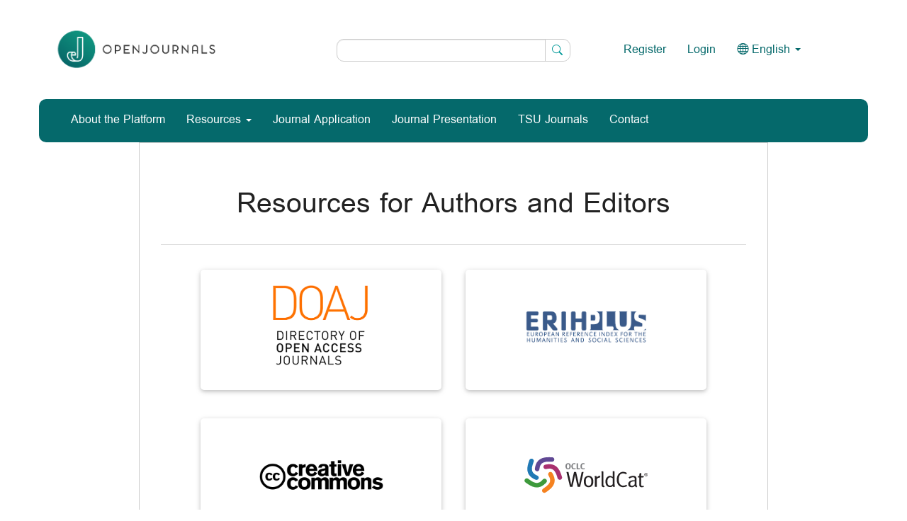

--- FILE ---
content_type: text/html; charset=utf-8
request_url: https://openjournals.ge/index.php/index/for-authors-and-editors
body_size: 5351
content:


<!DOCTYPE html>
<html lang="en-US" xml:lang="en-US">
<head>
	<meta charset="utf-8">
	<meta name="viewport" content="width=device-width, initial-scale=1.0">
	<title>
		Resources for Authors and Editors
					</title>

	
<meta name="generator" content="Open Journal Systems 3.3.0.20">
<style>test</style>
	<link rel="stylesheet" href="https://openjournals.ge/index.php/index/$$$call$$$/page/page/css?name=bootstrapTheme-NSL" type="text/css" /><link rel="stylesheet" href="https://openjournals.ge/plugins/generic/orcidProfile/css/orcidProfile.css?v=3.3.0.20" type="text/css" />
</head>
<body class="pkp_page_for-authors-and-editors pkp_op_index has_site_logo">
	<link rel="stylesheet" href="https://cdn.jsdelivr.net/npm/bootstrap-icons@1.9.1/font/bootstrap-icons.css">
	<div id="fb-root"></div>
<script async defer crossorigin="anonymous" src="https://connect.facebook.net/en_US/sdk.js#xfbml=1&version=v14.0" nonce="lSTtyGBD"></script>
	<style>
	@import url("https://cdn.web-fonts.ge/fonts/bpg-glaho-web-caps/css/bpg-glaho-web-caps.min.css");	

	@media (min-width: 1500px){
		.container, .container-lg, .container-md, .container-sm, .container-xl, .container-xxl {
			max-width: 1455px;
			width: 1455px;
		}
	}
	
	.site-name a {
		line-height: 2.4rem;
	}
	
	.cmp_breadcrumbs {
		margin: 15px 0;
	}
	
	.pkp_op_index .media-list .media-heading {
		min-height: 65px;
	}
	
	.issn-container {
		padding-top: 10px;
	}
	
	.navbar-header .site-name a {
		display: inline-table;
	}
	
	.page-header {
		margin: 0;
		margin-bottom: 15px;
	}
	
	.navbar-brand {
		color: #05696b !important;
		font-size: 22px !important;
		overflow: hidden;
	}
	
	#main-navigation-footer a, footer * {
		font-size: 14px;
		font-weight: normal;
	}
	
	
	#main-navigation-footer > li:last-child {
		display: none;
	}
	
	footer a, footer a:hover, footer a:focus  {
		color: #fff;
	}	
	
	
	@media (min-width: 768px){
		.carousel-control .glyphicon-chevron-left, .carousel-control .icon-prev {
			margin-left: -90px !important;
		}
		
		.carousel-control .glyphicon-chevron-right, .carousel-control .icon-next {
			margin-right: -50px !important;
		}
	
	
		.page_about {
		    width: 80%;
			margin: 0 auto;
			border: 1px solid #ccc;
			padding: 30px;
		}
		
		#main-content .page-header {
			margin-bottom: 15px;
		}
	
		ul#main-navigation li {
			padding: 13px 0;
		}
		
		ul#main-navigation .dropdown-menu li {
			padding: 5px 10px;
		}
		
		#navigationUser .navbar-default .nav>li>a:hover, #navigationUser .navbar-default .nav>li>a:focus {
			color: #05696b !important;
		}
		
		#main-navigation a {
			border-bottom: 2px solid #05696b;
		}
	}
	
	.navbar, .header_view {
		margin-bottom: 0;
	}
	
	
	#main-navigation a:hover,  #main-navigation a:focus {
		border-bottom: 2px solid #fff;
	}
	
	.navbar-default .dropdown-menu>li>a:hover, .navbar-default .dropdown-menu>.active>a, .navbar-default .dropdown-menu>.active>a:hover,
	.navbar-default .navbar-nav>.open>a, .navbar-default .navbar-nav>.open>a:hover, .navbar-default .navbar-nav>.open>a:focus, .header_view .navbar-nav>.open>a, .header_view .navbar-nav>.open>a:hover, .header_view .navbar-nav>.open>a:focus,
	.navbar-default .nav>li>a:hover, .navbar-default .nav>li>a:focus, .navbar-default .nav>li>a:active, .header_view .nav>li>a:hover, .header_view .nav>li>a:focus, .header_view .nav>li>a:active {
		background: none;
	}
	
	@media (max-width: 768px){
		#nav-menu-2 a {
			color: #fff !important;
			
		}
		
		#second-row {
			border-radius: initial !important;
		}
		
		#nav-menu-2 {
			background-color: #05696b;
		}
		
		.carousel-control {
			display: none;
		}
		
	}
	
	
	.navbar-default .navbar-toggle .icon-bar, .header_view .navbar-toggle .icon-bar {
		color:	#05696b;
		background-color:	#05696b;
	}
	
	#second-row {
		background: #05696b;
	}

	header a, header input {
		font-size: 16px !important; 
	}
	
	header input {
		border-radius: 10px !important;
	}
	.logo-container {
		display: inline-flex;
	}
	.logo-container a {
		display: inline-flex;
		height: 150px;
		padding-bottom: 10px;
		align-items: center;
	}
	.flexy {
		    padding: 20px;
	}

		.meta .authors {
 			padding: 10px 0;
		}

		aside {
			/* display: none; */
		}

		.table-striped {
			font-size: initial;
		}

		.badge {
			border: 1px solid #fff;
		}
		#nav-menu {
			font-size: 16px;
		}
		.media-list .media, .shadowed-box {
			box-shadow: 0 2px 5px 0 rgba(0,0,0,0.16),0 2px 10px 0 rgba(0,0,0,0.12);
			padding: 10px 15px;
			border-radius:  5px;
		}
		.font-weight-bold {
			font-weight: bold;
		}
		b.bi {
			font-size: 100px;
		}
		.media:first-child {
		margin-top: 2em;
	}
	.media-left img {
		width: 128px;
		height: 170px;
	}
	@media (min-width: 992px) {
		#journal-carousel .row, .flexy {
			display: flex;
			justify-content: space-around;
		}
	}
	main h2, main h1 {
		text-align: center;
		padding: 15px 0;
		/* text-shadow: 2px 2px 10px #05696b; */
	}
	footer[role="contentinfo"] {
		background: #05696b;
		color: #fff;
		font-weight: bolder;
		font-size: larger;
	}
		
	</style>
	<div class="pkp_structure_page">

		<nav id="accessibility-nav" class="sr-only" role="navigation" aria-label="Quick jump to page content">
			<ul>
			  <li><a href="#main-navigation">Main Navigation</a></li>
			  <li><a href="#main-content">Main Content</a></li>
			  <li><a href="#sidebar">Sidebar</a></li>
			</ul>
		</nav>

				<style>
		
		/*
		.media-body .btn-group {
			position: absolute !important;
			bottom: 10px !important;
		}
		*/
		
		
		.navbar-default, .header_view {
			background: none;
		}
		
		.btn-group .dropdown-menu a {
			color: #000 !important;
		}
		
		@media only screen and (min-width: 768px) {
			#first-row {
				display:flex;
				padding: 20px 0;
			}
			
			#first-row > div {
				display: flex !important;
				justify-content: center;
				flex-flow: column;
			}
			
			.navbar-nav>li>a, .navbar-nav>li a  {
				padding-bottom: 6px;
				padding-top: 6px;
			}
			
			ul#main-navigation .dropdown-menu li {
				/* padding-bottom: 13px;
				padding-top: 13px; */
			}
			
			
			.carousel .glyphicon::before {
			    font-size: 20px;
				padding: 20px;
				background: #05696b;
				border-radius: 30px;			
			}
			
			.carousel-control {
				background-image: none !important;
			}
			
		}
		
		#second-row {
			border-radius: 10px;
		}
		
		#navigationUser .nav>li>a:focus, #navigationUser .nav>li>a:active, #navigationUser .nav>li>a:hover {
			color: #fff !important;
		}
		
		#nav-menu-2 a {
			color: #05696b;
		}
		
		.dropdown-menu a {
			color: #fff !important;
		}
		
		#search-form-col > *  {
			width: 100%;
		}
		
		#search-form-col button {
			    position: absolute;
				right: 1px;
				top: 1px;
				border: none;
				background: #fff;
				padding: 4.7px !important;
				border-top-right-radius: 10px;
				border-bottom-right-radius: 10px;
				border-left: 1px solid #ccc;
		}
		
		
		
		
		
		
		
		
		</style>
		
		
		
		<header class="navbar navbar-default" id="headerNavigationContainer" role="banner">
			<div class="container">
				<div id="first-row" class="row">
					<div class="col-md-4">
										<div class="navbar-header">

																				<button type="button" class="navbar-toggle collapsed" data-toggle="collapse" data-target="#nav-menu, #nav-menu-2" aria-expanded="false" aria-controls="nav-menu">
											<span class="sr-only">Toggle navigation</span>
											<span class="icon-bar"></span>
											<span class="icon-bar"></span>
											<span class="icon-bar"></span>
										</button>

																															<h1 class="site-name">
																																												<a style="height: 100px;" href="												https://openjournals.ge/index.php/index/index
											" class="navbar-brand navbar-brand-logo">
													<img style="width: 250px; height: 75px; max-height: 75px;" src="https://openjournals.ge/public/site/pageHeaderTitleImage_en_US.png" >
												</a>
																																</h1>
										
									</div>
					
					</div>
					
					
					<div class="col-md-4" id="search-form-col">

										<form style="margin-left: 0px; margin-right: 0px;" class="navbar-form navbar-left" role="search" method="post" action="https://openjournals.ge/index.php/index/search/search">
  <div class="form-group" style="width: 100%; position: relative;">
    <input style="width: 100%;" class="form-control" name="query" value="" type="search" aria-label="Search Query" placeholder="">
	<button type="submit" class="btn btn-primary"><i class="bi bi-search" style="color: #009999;padding: 5px;"></i>    <!-- Search --></button>
  </div>
  
</form>

					
					
					</div>
					
					
					
					<div class="col-md-4 navbar-collapse collapse"  id="nav-menu-2">
					
					
					<nav class="navbar-collapse pull-left collapse in">
					
					<ul class="nav navbar-nav">

	<ul id="navigationUser" class="nav navbar-nav">
														<li class="">
				<a href="https://openjournals.ge/index.php/index/user/register">
					Register
									</a>
							</li>
														<li class="">
				<a href="https://openjournals.ge/index.php/index/login">
					Login
									</a>
							</li>
										</ul>


					
																																					<li class="locale_en_US current dropdown" lang="en-US">
										<a class="dropdown-toggle" data-toggle="dropdown" role="button" aria-haspopup="true" aria-expanded="false" href="https://openjournals.ge/index.php/index/user/setLocale?path=&amp;source=%2Findex.php%2Findex%2Ffor-authors-and-editors">
											<i class="bi bi-globe"></i>
											English
											<span class="caret"></span>
										</a>

										<ul class="dropdown-menu"> 
																																																											<li class="locale_ka_GE" lang="ka-GE">
														<a  href="https://openjournals.ge/index.php/index/user/setLocale/ka_GE?source=%2Findex.php%2Findex%2Ffor-authors-and-editors">
															ქართული
																													</a>
													</li>
																									
										</ul>
									</li>
								</ul>
								
					</nav>
					
					</div>
				
				</div>
				
			
			
			
			
			
			
			
			
			
			
			
			
			
			
			
			
			
			
			
			
			
			
			
			
			
			
			
			
			
			
			
			
			
			
			
			
			
			
			
			
			
			
			
			
			
			
			
			
			
			
			
			
			
			
			
				
<div id="second-row" class="row">
								
									<nav id="nav-menu" class="navbar-collapse collapse pull-left" aria-label="Site Navigation">
												<div class="row" style="display: flex; margin-left: 15px;">
													<ul id="main-navigation" class="nav navbar-nav">
														<li class="">
				<a href="https://openjournals.ge/index.php/index/platform">
					About the Platform
									</a>
							</li>
																					<li class=" dropdown">
				<a href="https://openjournals.ge/index.php/index/resources" class="dropdown-toggle" data-toggle="dropdown" role="button" aria-haspopup="true" aria-expanded="false">
					Resources
											<span class="caret"></span>
									</a>
									<ul class="dropdown-menu ">
																					<li class="">
									<a href="https://openjournals.ge/index.php/index/issusending">
										Journal Requirements
									</a>
								</li>
																												<li class="">
									<a href="https://openjournals.ge/index.php/index/recommendations">
										Recommendations for Journals
									</a>
								</li>
																												<li class="">
									<a href="https://openjournals.ge/index.php/index/for-authors-and-editors">
										Resources for Authors and Editors
									</a>
								</li>
																		</ul>
							</li>
														<li class="">
				<a href="https://openjournals.ge/index.php/index/application">
					Journal Application
									</a>
							</li>
														<li class="">
				<a href="https://openjournals.ge/index.php/index/book">
					Journal Presentation 
									</a>
							</li>
														<li class="">
				<a href="https://openjournals.ge/index.php/index/tsu-journals">
					TSU Journals
									</a>
							</li>
														<li class="">
				<a href="https://openjournals.ge/index.php/index/contact">
					Contact
									</a>
							</li>
			</ul>

				
						</div>
						
					</nav>
				</div>

			</div><!-- .pkp_head_wrapper -->
		</header><!-- .pkp_structure_head -->

				<div class="pkp_structure_content container">
			<main class="pkp_structure_main col-xs-12 col-sm-12 col-md-12" role="main">

<div id="main-content" class="page page_about">

		<div class="page-header">
		<h1>Resources for Authors and Editors</h1>
	</div>
	
	<div class="row flexy text-center">
<div class="col-md-5 shadowed-box">
<div class="logo-container"><a href="/index.php/index/resources/doaj"> <img src="/public/DOAJ.png" width="150"> </a></div>
</div>
<div class="col-md-5 shadowed-box">
<div class="logo-container"><a href="/index.php/index/resources/erih-plus"> <img src="/public/Erih_Plus.png" width="175"> </a></div>
</div>
</div>
<div class="row flexy text-center">
<div class="col-md-5 shadowed-box">
<div class="logo-container"><a href="/index.php/index/resources/creative-commons"> <img src="/public/Creative_Commons.png" width="175"> </a></div>
</div>
<!--
<div class="col-md-5 shadowed-box">
<div class="logo-container"><a href="/index.php/index/resources/elsevier"> <img src="/public/Elsevier.png" width="150" /> </a></div>
</div>
-->
<div class="col-md-5 shadowed-box">
<div class="logo-container"><a href="/index.php/index/resources/worldcat"> <img src="/public/WorldCat.svg" width="175"> </a></div>
</div>
</div>
<div class="row flexy text-center">
<div class="col-md-5 shadowed-box">
<div class="logo-container"><a href="/index.php/index/resources/sherpa-romeo"> <img src="/public/Sherpa_Romeo.png" width="175"> </a></div>
</div>
<div class="col-md-5 shadowed-box">
<div class="logo-container"><a href="/index.php/index/resources/web-of-science"> <img src="/public/Web_of_Science.png" width="175"> </a></div>
</div>
</div>
<div class="row flexy text-center">
<div class="col-md-5 shadowed-box">
<div class="logo-container"><a href="/index.php/index/resources/academia"> <img src="/public/Academia.svg" width="150"> </a></div>
</div>
<div class="col-md-5 shadowed-box">
<div class="logo-container"><a href="/index.php/index/resources/issn"> <img src="/public/ISSN.png" width="175"> </a></div>
</div>
</div>
<div class="row flexy text-center">
<div class="col-md-5 shadowed-box">
<div class="logo-container"><a href="/index.php/index/resources/ojs"> <img src="/public/OJS.svg" width="100"> </a></div>
</div>
<div class="col-md-5 shadowed-box">
<div class="logo-container"><a href="/index.php/index/resources/orcid"> <img src="/public/ORCID.svg" width="150"> </a></div>
</div>
</div>
<div class="row flexy text-center">
<div class="col-md-5 shadowed-box">
<div class="logo-container"><a href="/index.php/index/resources/researchgate"> <img src="/public/ResearchGate.svg" width="175"> </a></div>
</div>
</div>
</div><!-- .page -->

	</main>

								</div><!-- pkp_structure_content -->
	
	
	<style>#main-navigation-footer a { color: #fff; }</style>

	<footer class="footer" role="contentinfo">

		<div class="container">
		

			<div class="row">
								<div class="col-md-6" style="padding-bottom: 15px;">
										
					
					
															
									<ul id="main-navigation-footer" class="">
														<li class="">
				<a href="https://openjournals.ge/index.php/index/platform">
					About the Platform
									</a>
							</li>
																					<li class=" dropdown">
				<a href="https://openjournals.ge/index.php/index/resources" class="dropdown-toggle" data-toggle="dropdown" role="button" aria-haspopup="true" aria-expanded="false">
					Resources
											<span class="caret"></span>
									</a>
									<ul class="dropdown-menu ">
																					<li class="">
									<a href="https://openjournals.ge/index.php/index/issusending">
										Journal Requirements
									</a>
								</li>
																												<li class="">
									<a href="https://openjournals.ge/index.php/index/recommendations">
										Recommendations for Journals
									</a>
								</li>
																												<li class="">
									<a href="https://openjournals.ge/index.php/index/for-authors-and-editors">
										Resources for Authors and Editors
									</a>
								</li>
																		</ul>
							</li>
														<li class="">
				<a href="https://openjournals.ge/index.php/index/application">
					Journal Application
									</a>
							</li>
														<li class="">
				<a href="https://openjournals.ge/index.php/index/book">
					Journal Presentation 
									</a>
							</li>
														<li class="">
				<a href="https://openjournals.ge/index.php/index/tsu-journals">
					TSU Journals
									</a>
							</li>
														<li class="">
				<a href="https://openjournals.ge/index.php/index/contact">
					Contact
									</a>
							</li>
			</ul>

				
			
			
			
			
				</div>
				
				<div class="col-md-6" role="complementary">
				<!--
					<a href="https://openjournals.ge/index.php/index/about/aboutThisPublishingSystem">
                                                <img class="img-responsive" alt="More information about the publishing system, Platform and Workflow by OJS/PKP." src="https://openjournals.ge/templates/images/ojs_brand.png">
                                        </a>
				-->
				<!-- <div class="fb-page" data-href="https://www.facebook.com/GILISC" data-tabs="" data-width="" data-height="" data-small-header="false" data-adapt-container-width="true" data-hide-cover="false" data-show-facepile="true"><blockquote cite="https://www.facebook.com/GILISC" class="fb-xfbml-parse-ignore"><a href="https://www.facebook.com/GILISC">საქართველოს ბიბლიოთეკების ინტეგრირებული ქსელის კონსორციუმი (GILISC)</a></blockquote></div> -->
				
				
				
								
				<p>National Science Library of Georgia/ Georgian Integrated Library Information System Consortium</p>
<p>Tbilisi, N3 Merab Aleksidze St, II Lane</p>
<p>E-mail : openjournals@sciencelib.ge</p>
				
				
				</div>

			</div> <!-- .row -->
		</div><!-- .container -->
	</footer>
</div><!-- pkp_structure_page -->

<script src="https://openjournals.ge/lib/pkp/lib/vendor/components/jquery/jquery.min.js?v=3.3.0.20" type="text/javascript"></script><script src="https://openjournals.ge/lib/pkp/lib/vendor/components/jqueryui/jquery-ui.min.js?v=3.3.0.20" type="text/javascript"></script><script src="https://openjournals.ge/lib/pkp/js/lib/jquery/plugins/jquery.tag-it.js?v=3.3.0.20" type="text/javascript"></script><script src="https://openjournals.ge/plugins/themes/bootstrap3/bootstrap/js/bootstrap.min.js?v=3.3.0.20" type="text/javascript"></script>




	<script>
	/*
	$(document).ready(function () {
		console.log("entered")
		$(".media-list .row").hide();
		$(".media-list .row").slice(0, 2).show();
		$("#loadMore").on("click", function(e){
			e.preventDefault();
			$(".media-list .row:hidden").slice(0, 100).slideDown();
			if ($(".media-list .row:hidden").length == 0) {
				//$("#loadMore").text("No Content").addClass("noContent");
				$("#loadMore").hide();
			}
		});
	});
	*/
	$(document).ready(function () {
		console.log("entered");

		$("#loadMore").on("click", function(e){
			e.preventDefault();
			$(".carousel-inner").removeClass("carousel-inner");
			$(".carousel-control").hide();
			$("#loadMore").hide();
		});
		
		$("#main-navigation-footer *").removeClass("dropdown");
		$("#main-navigation-footer *").removeClass("caret");
		$("#main-navigation-footer *").removeClass("dropdown-menu");
		
		
		
		if( $("#partner-container").length > 0 ) {
			var block_count = $("#partner-container .active .pkp_block").length;
			$("#partner-container .pkp_block").addClass("col-md-3");
			
			if( block_count > 2) {
				for( i=2; i<block_count; i++) {
					if(i%2 == 0) {
						$("#partner-container").append('<div class="item added-item"></div>');
						console.log("Ok");
						//console.log($("#partner-container .item:last-child")[0]);
						
						$("#partner-container .added-item:last-child").append('<div class="row flexy"></div>');
						
					} 
					
					//$("#partner-container .added-item:last-child .row").append($("#partner-container .active .pkp_block")[i]);
					//$("#partner-container .active .pkp_block")[i].remove();
					
				}
			}
			
		
		}
		
		


/*
				var sideChildren = $("#sidebar").get(0).children;
				var replacerNode = document.createElement("div");
				replacerNode.classList.add("row");

				

				

				var divNode;

				for(i=0; i<sideChildren.length; i++) {

					sideChildren[i].classList.add("col-md-4");

					
					if(i % 3 == 0) {
						if(i>0) {
							replacerNode.appendChild(divNode);
						}
						divNode = document.createElement("div");
				        divNode.classList.add("row");						
					}



					divNode.appendChild(sideChildren[i]);

				}

				console.log(replacerNode);


*/

	});
	</script>

<!--
<link href="https://cdn.jsdelivr.net/npm/bootstrap@5.2.0/dist/css/bootstrap.min.css" rel="stylesheet" integrity="sha384-gH2yIJqKdNHPEq0n4Mqa/HGKIhSkIHeL5AyhkYV8i59U5AR6csBvApHHNl/vI1Bx" crossorigin="anonymous">
<script src="https://cdn.jsdelivr.net/npm/bootstrap@5.2.0/dist/js/bootstrap.bundle.min.js" integrity="sha384-A3rJD856KowSb7dwlZdYEkO39Gagi7vIsF0jrRAoQmDKKtQBHUuLZ9AsSv4jD4Xa" crossorigin="anonymous"></script>
-->


</body>
</html>


--- FILE ---
content_type: image/svg+xml
request_url: https://openjournals.ge/public/ResearchGate.svg
body_size: 3902
content:
<svg data-name="Ebene 1" xmlns="http://www.w3.org/2000/svg" viewBox="0 0 150 19.23"><path d="M10.25 17.49a39.65 39.65 0 01-4-6.1H4.19v4.45c0 1.65.38 2 1.1 2.1l1.38.19v.77c-.66 0-2.21-.08-3.41-.08s-2.5.05-3.22.08v-.77l1-.19c.69-.13 1.09-.45 1.09-2.1V5.3C2.1 3.61 1.7 3.32 1 3.19l-1-.18v-.78h2.8c1.07 0 2.42-.08 4-.08 3 0 5.35 1.38 5.35 4.37a4.89 4.89 0 01-3.75 4.55 32 32 0 004 5.65 3.91 3.91 0 002.61 1.41v.69a3.35 3.35 0 01-1.23.21 4.52 4.52 0 01-3.53-1.54zM9.88 6.68c0-2.13-1.33-3.3-3.57-3.3H4.15v6.69c.62.05 1 .08 1.92.08 2.37.05 3.81-1.37 3.81-3.47zm5.57 5.93c0-4.05 2.42-7 5.88-7a4.73 4.73 0 014.9 5 6.05 6.05 0 01-.05.95h-8.6a7 7 0 000 .78C17.55 15.2 19 17.61 22 17.61a7.71 7.71 0 003.52-.75l.08.67c-.51.83-2.19 1.65-4.1 1.65-3.95-.01-6.05-2.57-6.05-6.57zm8-2.08c.45 0 .61-.21.61-.59a2.92 2.92 0 00-2.83-3.23c-2.24 0-3.36 2-3.57 3.78zm4.91 8.08a31.27 31.27 0 00-.07-3.49h1c.24 1.89.8 2.93 3.06 2.93 1.68 0 2.85-.93 2.85-2.42 0-3.33-6.68-1.71-6.68-6.53 0-2.13 1.92-3.51 4.5-3.51a10.27 10.27 0 013.54.69 22.8 22.8 0 00.05 3h-1a2.42 2.42 0 00-2.72-2.67c-1.6 0-2.63.69-2.63 2.05 0 3.09 6.71 1.81 6.71 6.58 0 2.13-1.95 3.91-4.61 3.91a12.84 12.84 0 01-4-.54zm10.98-6c0-4.05 2.42-7 5.88-7a4.73 4.73 0 014.9 5 6.05 6.05 0 010 .95h-8.6a7 7 0 000 .78c0 2.87 1.44 5.27 4.42 5.27a7.71 7.71 0 003.52-.75l.08.67c-.51.83-2.19 1.65-4.1 1.65-4-.01-6.1-2.57-6.1-6.57zm8-2.08c.45 0 .61-.21.61-.59a2.92 2.92 0 00-2.83-3.23c-2.24 0-3.36 2-3.57 3.78zm4.25 5.34c0-2.5 2.21-4.1 5.62-4.1h1.44v-1.52c0-2.05-.91-3.14-3-3.14a6.06 6.06 0 00-3 .72l-.14-.78a5.36 5.36 0 013.65-1.51c3 0 4.5 1.65 4.5 4.23 0 2.08-.1 4.1-.1 6.5 0 1.3.48 1.68 2.1 1.68v.74a4.07 4.07 0 01-2 .48 1.75 1.75 0 01-1.95-1.81h-.05a4.45 4.45 0 01-3.54 1.81 3.26 3.26 0 01-3.53-3.3zm6.95.58c0-.95.05-2.95.08-3.51h-1c-2.74 0-4 1-4 2.61a2 2 0 002.18 2.06 3.65 3.65 0 002.74-1.16zm6.1 1.66l.88-.14c.61-.1.88-.26.88-2.13v-6.5c0-1.35 0-1.67-1.73-2v-.66a26.12 26.12 0 003.7-1.28v2a5 5 0 013.35-1.86 4.46 4.46 0 011.15.15l-.21 1.84a4 4 0 00-1.47-.24 4.66 4.66 0 00-2.82 1v7.54c0 1.87.29 2.05.88 2.13l1.22.14v.74c-.66 0-2.1-.1-3.11-.1s-2 .07-2.72.1zm9.27-5.5c0-4 2.9-7 6.39-7a10.54 10.54 0 013.54.63c-.08.88-.1 2.16-.1 3h-1c-.08-1.52-.69-2.53-2.58-2.53C77.88 6.68 76 8.76 76 12.3s1.93 5.31 4.7 5.31a5.56 5.56 0 003.09-.83l.13.7A4.74 4.74 0 0180 19.17c-3.83 0-6.09-2.56-6.09-6.56zM86 18.11l.88-.14c.61-.1.88-.26.88-2.13V4.1c0-1.36 0-1.68-1.73-2v-.67A20.18 20.18 0 0089.73 0v7.27a6.17 6.17 0 013.81-1.73c3.14 0 4 1.86 4 4.55v5.75c0 1.87.29 2 .87 2.13l.88.14v.74c-.66 0-1.75-.08-2.77-.08s-2 .05-2.71.08v-.74l.88-.14c.61-.1.87-.26.87-2.13v-5.46c0-2-.53-3.27-2.79-3.27a6 6 0 00-3.09 1v7.69c0 1.87.29 2 .88 2.13l.88.14v.74c-.67 0-1.76-.08-2.77-.08s-2 .05-2.72.08zm15.15-7.35c0-5 3.39-8.85 8.26-8.85a13.67 13.67 0 014.71.8c0 1.23.06 2.4.16 3.81h-1a3.53 3.53 0 00-3.89-3.46c-3.6 0-5.89 3.09-5.89 7.51s2.27 7.51 5.86 7.51a6.74 6.74 0 003.17-.61v-3c0-1.65-.4-2-1.09-2.11l-1-.18v-.78c.66 0 1.73.08 3.22.08 1.2 0 2.08 0 2.74-.08v.78l-.82.16c-.75.16-1 .58-1 2.1v3.89a17.11 17.11 0 01-5.51.9c-4.93-.01-7.92-3.41-7.92-8.47zM118 15.87c0-2.5 2.21-4.1 5.62-4.1h1.43v-1.52c0-2.05-.9-3.14-3-3.14a6.06 6.06 0 00-3 .72l-.14-.78a5.36 5.36 0 013.65-1.51c3 0 4.5 1.65 4.5 4.23 0 2.08-.1 4.1-.1 6.5 0 1.3.48 1.68 2.1 1.68v.74a4.07 4.07 0 01-2 .48 1.75 1.75 0 01-2-1.81 4.45 4.45 0 01-3.54 1.81 3.26 3.26 0 01-3.52-3.3zm7 .58c0-.95 0-2.95.08-3.51h-1c-2.74 0-4 1-4 2.61a2 2 0 002.11 2.06 3.66 3.66 0 002.75-1.16zm7.08-.42V7.11h-1.63v-.86a4.94 4.94 0 002.74-3.51h.86v3.11h3.86v1.26h-3.86v8.5c0 1.59.48 2.26 1.78 2.26a6.83 6.83 0 001.95-.32l.1.53a3.74 3.74 0 01-2.9 1.12c-2.16-.03-2.9-.99-2.9-3.17zm7.13-3.42c0-4.05 2.43-7 5.89-7a4.74 4.74 0 014.9 5 6.05 6.05 0 01-.05.95h-8.61v.78c0 2.87 1.44 5.27 4.42 5.27a7.66 7.66 0 003.51-.75l.08.67c-.5.83-2.18 1.65-4.1 1.65-3.93-.01-6.04-2.57-6.04-6.57zm8-2.08c.45 0 .61-.21.61-.59A2.92 2.92 0 00145 6.71c-2.23 0-3.35 2-3.57 3.78z" fill="#40ba9b"/></svg>

--- FILE ---
content_type: image/svg+xml
request_url: https://openjournals.ge/public/OJS.svg
body_size: 38534
content:
<?xml version="1.0" encoding="UTF-8"?>
<svg width="300px" height="362px" viewBox="0 0 300 362" version="1.1" xmlns="http://www.w3.org/2000/svg" xmlns:xlink="http://www.w3.org/1999/xlink">
    <!-- Generator: Sketch 56.3 (81716) - https://sketch.com -->
    <title>OJS</title>
    <desc>Created with Sketch.</desc>
    <g id="Page-1" stroke="none" stroke-width="1" fill="none" fill-rule="evenodd">
        <g id="LOGOS" transform="translate(-1580.000000, -700.000000)" fill="#000000" fill-rule="nonzero">
            <path d="M1603.87837,942.635369 C1588.19419,942.635369 1581.79248,930.984262 1581.79248,921.253668 C1581.79248,912.739397 1588.38624,900 1604.19845,900 C1616.87383,900 1626.54041,907.554014 1626.54041,920.421446 C1626.54041,932.648706 1617.514,942.635369 1603.87837,942.635369 Z M1605.47879,940.458789 C1609.76794,940.458789 1620.52281,938.282209 1620.52281,922.021872 C1620.52281,909.154441 1612.58469,901.984529 1603.81435,901.984529 C1594.91598,901.984529 1587.74607,907.489997 1587.74607,919.589224 C1587.74607,932.13657 1594.72393,940.458789 1605.47879,940.458789 Z M1637.3913,926.118965 L1637.3913,916.516404 C1637.3913,907.682049 1637.3913,906.529741 1637.26327,904.80128 C1637.13524,903.136836 1636.6231,902.112563 1634.83062,901.728461 C1634.3825,901.664444 1633.35823,901.600427 1632.84609,901.600427 C1632.71806,901.600427 1632.46199,901.472393 1632.46199,901.280341 C1632.46199,900.896239 1632.78208,900.768205 1633.35823,900.768205 C1636.11096,900.768205 1639.6319,900.960256 1640.016,900.960256 C1641.36036,900.960256 1644.62523,900.768205 1647.24993,900.768205 C1654.29181,900.768205 1656.85249,903.072819 1657.74873,903.841024 C1658.96506,904.929314 1660.56548,907.42598 1660.56548,911.010936 C1660.56548,918.116831 1654.67591,923.302214 1646.67378,923.302214 C1646.41771,923.302214 1645.77754,923.302214 1645.45746,923.238197 C1645.20139,923.238197 1644.8813,923.110163 1644.8813,922.854094 C1644.8813,922.341958 1645.2654,922.341958 1646.48173,922.341958 C1651.53908,922.341958 1655.7642,918.885036 1655.7642,913.251534 C1655.7642,912.419312 1655.95626,908.578288 1653.01147,905.505468 C1649.87463,902.17658 1646.22566,902.496666 1645.07335,902.496666 C1644.24113,902.496666 1643.28087,902.6247 1642.89677,902.816751 C1642.57669,902.944785 1642.51267,903.392905 1642.51267,903.841024 L1642.51267,925.990931 C1642.51267,930.920245 1642.51267,935.529475 1642.76874,937.834089 C1642.96079,939.370499 1643.28087,940.65084 1645.00934,940.842891 C1645.77754,940.970926 1647.05788,941.09896 1647.57002,941.09896 C1647.82609,941.09896 1647.95412,941.226994 1647.95412,941.419045 C1647.95412,941.73913 1647.69805,941.931182 1647.05788,941.931182 C1643.72899,941.931182 1640.14404,941.73913 1639.82395,941.73913 C1639.75994,941.73913 1635.98293,941.931182 1634.19045,941.931182 C1633.6143,941.931182 1633.29421,941.803148 1633.29421,941.419045 C1633.29421,941.226994 1633.42225,941.09896 1633.74233,941.09896 C1634.19045,941.09896 1634.89464,940.970926 1635.40678,940.842891 C1636.55908,940.65084 1636.87917,939.370499 1637.07122,937.834089 C1637.3913,935.529475 1637.3913,930.920245 1637.3913,926.118965 Z M1671.16031,926.118965 L1671.16031,916.516404 C1671.16031,908.130168 1671.16031,906.593758 1671.03228,904.865297 C1670.90424,903.072819 1670.45612,902.17658 1668.59963,901.792478 C1668.21552,901.728461 1667.57535,901.664444 1667.06322,901.664444 C1666.6151,901.664444 1666.231,901.472393 1666.231,901.280341 C1666.231,900.896239 1666.55108,900.768205 1667.19125,900.768205 C1668.47159,900.768205 1670.20005,900.896239 1673.78501,900.960256 C1674.10509,900.960256 1685.50013,900.960256 1686.78047,900.896239 C1688.06082,900.832222 1688.765,900.768205 1689.27714,900.576154 C1689.66124,900.448119 1689.72526,900.384102 1689.98133,900.384102 C1690.10936,900.384102 1690.2374,900.512137 1690.2374,900.832222 C1690.2374,901.216324 1689.85329,902.112563 1689.72526,903.71299 C1689.66124,904.80128 1689.59723,905.825553 1689.53321,907.041878 C1689.53321,907.618031 1689.40517,908.002134 1689.08509,908.002134 C1688.765,908.002134 1688.63697,907.746066 1688.63697,907.297946 C1688.57295,906.33769 1688.3809,905.697519 1688.18885,905.2494 C1687.80475,903.969058 1687.22859,903.520939 1684.02774,903.328888 C1683.19552,903.264871 1676.85783,903.200854 1676.72979,903.200854 C1676.53774,903.200854 1676.40971,903.328888 1676.40971,903.71299 L1676.40971,918.244865 C1676.40971,918.628968 1676.47373,918.885036 1676.79381,918.885036 C1677.56202,918.885036 1684.09176,918.821019 1685.43612,918.692985 C1686.90851,918.628968 1687.86877,918.436917 1688.3809,917.732729 C1688.63697,917.348626 1688.82902,917.220592 1689.08509,917.220592 C1689.21312,917.220592 1689.34116,917.284609 1689.34116,917.604695 C1689.34116,917.92478 1689.08509,919.141104 1688.89304,920.997599 C1688.70099,922.790077 1688.70099,924.070419 1688.63697,924.902641 C1688.57295,925.414777 1688.44492,925.606828 1688.18885,925.606828 C1687.86877,925.606828 1687.80475,925.222726 1687.80475,924.774607 C1687.80475,924.390504 1687.74073,923.750333 1687.6127,923.238197 C1687.35663,922.405975 1686.97253,921.509736 1684.53988,921.317685 C1683.06748,921.189651 1677.8821,921.061616 1676.85783,921.061616 C1676.47373,921.061616 1676.40971,921.253668 1676.40971,921.509736 L1676.40971,926.182982 C1676.40971,928.167511 1676.34569,933.801014 1676.40971,934.889304 C1676.53774,937.257935 1676.85783,938.47426 1678.20219,939.050413 C1679.16244,939.498533 1680.69885,939.626567 1682.87543,939.626567 C1684.09176,939.626567 1686.1403,939.690584 1687.74073,939.242465 C1689.66124,938.666311 1690.10936,937.38597 1690.6215,935.017338 C1690.74953,934.377167 1690.94158,934.121099 1691.19765,934.121099 C1691.58176,934.121099 1691.58176,934.697253 1691.58176,935.081355 C1691.58176,935.529475 1691.06962,939.56255 1690.87757,940.65084 C1690.6215,941.931182 1690.17338,942.059216 1688.06082,942.059216 C1683.83569,942.059216 1682.04321,941.931182 1679.80261,941.931182 C1677.56202,941.867165 1674.61723,941.73913 1672.2486,941.73913 C1670.77621,941.73913 1669.55988,941.931182 1668.02347,941.931182 C1667.44732,941.931182 1667.12723,941.803148 1667.12723,941.483062 C1667.12723,941.226994 1667.3833,941.034943 1667.70339,941.034943 C1668.08749,941.034943 1668.53561,940.970926 1668.98373,940.842891 C1670.13604,940.586823 1670.90424,939.754601 1671.03228,935.785543 C1671.09629,933.608962 1671.16031,930.984262 1671.16031,926.118965 Z M1702.04855,933.929048 C1702.04855,903.392905 1702.11256,913.251534 1702.04855,902.6247 C1702.04855,900.640171 1702.2406,900 1702.75273,900 C1703.20085,900 1704.28914,901.280341 1704.73726,901.728461 C1705.31342,902.368632 1714.21179,911.459056 1723.17418,920.613497 C1728.16751,925.478794 1734.56922,932.072553 1736.23366,933.608962 L1735.52947,906.977861 C1735.46546,903.520939 1735.08136,902.368632 1733.35289,901.920512 C1732.2646,901.728461 1731.30435,901.664444 1730.85623,901.664444 C1730.21606,901.664444 1730.08802,901.408376 1730.08802,901.152307 C1730.08802,900.832222 1730.60016,900.768205 1731.24033,900.768205 C1733.99307,900.768205 1736.68178,900.960256 1737.25794,900.960256 C1737.89811,900.960256 1739.88264,900.768205 1742.3793,900.768205 C1743.08349,900.768205 1743.27554,900.832222 1743.27554,901.152307 C1743.27554,901.408376 1743.08349,901.600427 1742.69939,901.664444 C1742.31528,901.728461 1741.80315,901.728461 1741.09896,901.856495 C1739.62657,902.17658 1739.17845,902.816751 1739.17845,906.657775 L1739.05041,938.794345 C1739.05041,941.995199 1738.92238,942.315284 1738.47426,942.315284 C1738.02614,942.315284 1737.38597,941.867165 1734.24913,938.922379 C1733.99307,938.794345 1725.09469,929.959989 1719.52521,924.518538 C1712.86743,917.604695 1706.46572,910.946919 1704.8653,909.282475 L1705.69752,934.31315 C1705.82555,938.730328 1706.20966,940.394772 1707.81008,940.778874 C1708.83436,941.034943 1709.92265,941.034943 1710.43478,941.034943 C1710.94692,941.034943 1711.20299,941.226994 1711.20299,941.483062 C1711.20299,941.803148 1710.8829,941.931182 1710.17871,941.931182 C1706.72179,941.931182 1704.41718,941.73913 1703.96906,941.73913 C1703.52094,941.73913 1701.15231,941.931182 1698.39957,941.931182 C1697.82342,941.931182 1697.43932,941.867165 1697.43932,941.483062 C1697.43932,941.226994 1697.69539,941.034943 1698.33556,941.034943 C1698.78368,941.034943 1699.48786,941.034943 1700.32009,940.778874 C1701.72846,940.330755 1702.04855,938.602294 1702.04855,933.929048 Z M1593.5076,976.19872 L1593.5076,988.42598 C1593.5076,997.644439 1593.57162,1001.22939 1591.77914,1005.32649 C1590.62683,1008.07922 1588.06615,1010.6399 1583.07282,1013.96879 C1582.36863,1014.35289 1581.40838,1015.05708 1580.83222,1015.31315 C1580.7682,1015.37717 1580.64017,1015.37717 1580.44812,1015.37717 C1580.32009,1015.37717 1580,1015.31315 1580,1015.05708 C1580,1014.67298 1580.3841,1014.54495 1580.83222,1014.22486 C1581.47239,1013.90477 1582.2406,1013.2646 1582.6247,1012.8805 C1586.46572,1009.23153 1588.32222,1006.47879 1588.32222,991.818885 L1588.32222,976.19872 C1588.32222,967.748466 1588.32222,966.276074 1588.19419,964.547613 C1588.06615,962.819152 1587.49,961.922913 1585.69752,961.474793 C1585.31342,961.410776 1584.28914,961.346759 1583.77701,961.346759 C1583.58496,961.346759 1583.32889,961.154708 1583.32889,960.962657 C1583.32889,960.578554 1583.64897,960.45052 1584.28914,960.45052 C1586.97786,960.45052 1590.69085,960.642571 1590.8829,960.642571 C1591.13897,960.642571 1594.91598,960.45052 1596.70846,960.45052 C1597.34863,960.45052 1597.60469,960.578554 1597.60469,960.962657 C1597.60469,961.154708 1597.34863,961.346759 1597.22059,961.346759 C1596.83649,961.346759 1596.45239,961.410776 1595.7482,961.474793 C1594.27581,961.794879 1593.76367,962.755135 1593.63564,964.61163 C1593.5076,966.340091 1593.5076,967.748466 1593.5076,976.19872 Z M1620.59038,1002.31768 C1604.9062,1002.31768 1598.50449,990.666578 1598.50449,980.935983 C1598.50449,972.421712 1605.09825,959.682315 1620.91047,959.682315 C1633.58585,959.682315 1643.25242,967.23633 1643.25242,980.103761 C1643.25242,992.331022 1634.22602,1002.31768 1620.59038,1002.31768 Z M1622.19081,1000.1411 C1626.47995,1000.1411 1637.23482,997.964524 1637.23482,981.704188 C1637.23482,968.836756 1629.2967,961.666844 1620.52636,961.666844 C1611.62799,961.666844 1604.45808,967.172313 1604.45808,979.271539 C1604.45808,991.818885 1611.43594,1000.1411 1622.19081,1000.1411 Z M1654.01085,976.19872 L1654.01085,983.816751 C1654.01085,991.626834 1655.48324,994.955722 1657.91589,997.132302 C1660.66862,999.564951 1663.74144,1000.07709 1666.36614,1000.07709 C1669.69503,1000.07709 1672.70383,999.180848 1675.13648,996.364097 C1677.69716,993.419312 1678.27332,988.554014 1678.27332,982.984529 L1678.27332,976.19872 C1678.27332,967.812483 1678.27332,966.340091 1678.14528,964.61163 C1678.01725,962.755135 1677.8252,961.794879 1675.77665,961.474793 C1675.32853,961.410776 1674.56033,961.346759 1673.98417,961.346759 C1673.60007,961.346759 1673.344,961.154708 1673.344,960.962657 C1673.344,960.578554 1673.66409,960.45052 1674.24024,960.45052 C1676.99298,960.45052 1680.19383,960.642571 1680.4499,960.642571 C1680.76998,960.642571 1683.52272,960.45052 1685.3152,960.45052 C1685.95537,960.45052 1686.21143,960.578554 1686.21143,960.89864 C1686.21143,961.154708 1685.95537,961.346759 1685.57126,961.346759 C1685.18716,961.346759 1685.05913,961.346759 1684.41896,961.410776 C1682.62648,961.602827 1682.37041,962.755135 1682.24238,964.61163 C1682.17836,966.340091 1682.17836,967.812483 1682.17836,976.19872 L1682.17836,981.896239 C1682.17836,987.657775 1681.53819,994.571619 1676.99298,998.47666 C1672.83187,1001.9976 1668.73477,1002.31768 1665.27785,1002.31768 C1663.48537,1002.31768 1657.46777,1002.31768 1653.30666,998.47666 C1650.55393,995.915978 1648.5694,992.074953 1648.5694,984.136836 L1648.5694,976.19872 C1648.5694,967.748466 1648.5694,966.276074 1648.37735,964.547613 C1648.31333,962.819152 1647.99324,961.730862 1646.00871,961.474793 C1645.62461,961.410776 1644.85641,961.346759 1644.34427,961.346759 C1643.89615,961.346759 1643.64008,961.154708 1643.64008,960.962657 C1643.64008,960.578554 1643.89615,960.45052 1644.60034,960.45052 C1647.35307,960.45052 1650.80999,960.642571 1651.25811,960.642571 C1651.77025,960.642571 1655.54726,960.45052 1657.27572,960.45052 C1657.97991,960.45052 1658.17196,960.578554 1658.17196,960.89864 C1658.17196,961.218725 1657.72384,961.346759 1657.40375,961.346759 C1657.01965,961.346759 1656.50751,961.410776 1655.99538,961.474793 C1654.45897,961.666844 1654.2029,962.755135 1654.07486,964.547613 C1654.01085,966.276074 1654.01085,967.748466 1654.01085,976.19872 Z M1693.8188,985.80128 L1693.8188,976.19872 C1693.8188,967.748466 1693.8188,966.212057 1693.69076,964.483596 C1693.56273,962.755135 1693.11461,961.794879 1691.13008,961.410776 C1690.74598,961.346759 1690.10581,961.282742 1689.59367,961.282742 C1689.14555,961.282742 1688.88948,961.154708 1688.88948,960.89864 C1688.88948,960.642571 1689.08153,960.45052 1689.65769,960.45052 C1692.41042,960.45052 1696.31546,960.642571 1696.4435,960.642571 C1697.01965,960.642571 1701.37281,960.45052 1703.16529,960.45052 C1706.75024,960.45052 1710.65529,960.770605 1713.66409,962.883169 C1714.88041,963.779408 1717.50511,966.340091 1717.50511,970.693252 C1717.50511,974.21419 1715.77665,978.695385 1710.7193,982.792478 C1715.39255,988.554014 1719.23357,993.291278 1722.49844,996.684182 C1725.57126,999.821019 1727.49178,1000.33316 1729.28425,1000.58922 C1729.73237,1000.65324 1731.07673,1000.71726 1731.26878,1000.71726 C1731.78092,1000.71726 1731.97297,1000.90931 1731.97297,1001.16538 C1731.97297,1001.48546 1731.7169,1001.6135 1730.82066,1001.6135 L1726.33947,1001.6135 C1723.33067,1001.6135 1721.92229,1001.42145 1720.51392,1000.84529 C1717.8252,999.692985 1715.90469,996.812217 1712.5758,992.523073 C1710.07913,989.450253 1707.51845,985.993332 1706.43016,984.648973 C1706.17409,984.392905 1706.04606,984.264871 1705.66195,984.264871 L1699.0682,984.200854 C1698.81213,984.200854 1698.74811,984.264871 1698.74811,984.520939 L1698.74811,985.417178 C1698.74811,990.538544 1698.74811,995.21179 1699.0682,997.516404 C1699.26025,999.052814 1699.4523,1000.33316 1701.56486,1000.58922 C1702.20503,1000.65324 1702.90922,1000.71726 1703.42136,1000.71726 C1703.99751,1000.71726 1704.25358,1000.90931 1704.25358,1001.10136 C1704.25358,1001.42145 1703.99751,1001.6135 1703.35734,1001.6135 C1700.02845,1001.6135 1696.4435,1001.42145 1696.18743,1001.42145 C1695.16315,1001.42145 1692.3464,1001.6135 1690.61794,1001.6135 C1689.97777,1001.6135 1689.7217,1001.48546 1689.7217,1001.10136 C1689.7217,1000.90931 1690.10581,1000.71726 1690.48991,1000.71726 C1690.93803,1000.71726 1691.38615,1000.71726 1691.89828,1000.58922 C1692.98657,1000.39717 1693.37068,999.692985 1693.56273,998.156575 C1693.88281,995.851961 1693.8188,990.602561 1693.8188,985.80128 Z M1698.74811,963.331288 L1698.74811,980.743932 C1698.74811,981.064017 1698.81213,981.384102 1699.0682,981.512137 C1699.90042,981.960256 1702.4611,982.344358 1704.76572,982.344358 C1706.11007,982.344358 1707.7105,982.280341 1709.05486,981.384102 C1710.97537,980.167778 1712.25571,977.351027 1712.25571,973.253934 C1712.25571,966.276074 1708.54272,962.435049 1702.8452,962.435049 C1701.24478,962.435049 1699.90042,962.563083 1699.13221,962.755135 C1698.94016,962.819152 1698.74811,963.011203 1698.74811,963.331288 Z M1732.64515,993.611363 C1732.64515,963.07522 1732.70917,972.933849 1732.64515,962.307015 C1732.64515,960.322486 1732.8372,959.682315 1733.34934,959.682315 C1733.79746,959.682315 1734.88575,960.962657 1735.33387,961.410776 C1735.91002,962.050947 1744.80839,971.141371 1753.77078,980.295812 C1758.76412,985.16111 1765.16582,991.754868 1766.83027,993.291278 L1766.12608,966.660176 C1766.06206,963.203254 1765.67796,962.050947 1763.9495,961.602827 C1762.86121,961.410776 1761.90095,961.346759 1761.45283,961.346759 C1760.81266,961.346759 1760.68463,961.090691 1760.68463,960.834623 C1760.68463,960.514537 1761.19676,960.45052 1761.83693,960.45052 C1764.58967,960.45052 1767.27839,960.642571 1767.85454,960.642571 C1768.49471,960.642571 1770.47924,960.45052 1772.9759,960.45052 C1773.68009,960.45052 1773.87214,960.514537 1773.87214,960.834623 C1773.87214,961.090691 1773.68009,961.282742 1773.29599,961.346759 C1772.91189,961.410776 1772.39975,961.410776 1771.69556,961.53881 C1770.22317,961.858896 1769.77505,962.499066 1769.77505,966.340091 L1769.64702,998.47666 C1769.64702,1001.67751 1769.51898,1001.9976 1769.07086,1001.9976 C1768.62274,1001.9976 1767.98257,1001.54948 1764.84574,998.604695 C1764.58967,998.47666 1755.6913,989.642305 1750.12181,984.200854 C1743.46404,977.28701 1737.06233,970.629234 1735.4619,968.964791 L1736.29412,993.995465 C1736.42216,998.412643 1736.80626,1000.07709 1738.40669,1000.46119 C1739.43096,1000.71726 1740.51925,1000.71726 1741.03139,1000.71726 C1741.54352,1000.71726 1741.79959,1000.90931 1741.79959,1001.16538 C1741.79959,1001.48546 1741.47951,1001.6135 1740.77532,1001.6135 C1737.3184,1001.6135 1735.01378,1001.42145 1734.56566,1001.42145 C1734.11754,1001.42145 1731.74891,1001.6135 1728.99618,1001.6135 C1728.42002,1001.6135 1728.03592,1001.54948 1728.03592,1001.16538 C1728.03592,1000.90931 1728.29199,1000.71726 1728.93216,1000.71726 C1729.38028,1000.71726 1730.08447,1000.71726 1730.91669,1000.46119 C1732.32506,1000.01307 1732.64515,998.284609 1732.64515,993.611363 Z M1798.69299,985.993332 L1787.04188,985.993332 C1786.72179,985.993332 1786.52974,986.185383 1786.40171,986.505468 L1783.58496,994.507602 C1782.94479,996.30008 1782.49667,998.028541 1782.49667,999.052814 C1782.49667,1000.20512 1783.20085,1000.71726 1784.60923,1000.71726 L1785.05735,1000.71726 C1785.6335,1000.71726 1785.82555,1000.90931 1785.82555,1001.16538 C1785.82555,1001.48546 1785.31342,1001.6135 1784.8653,1001.6135 C1783.45692,1001.6135 1780.51214,1001.42145 1779.80795,1001.42145 C1779.16778,1001.42145 1776.35103,1001.6135 1773.66231,1001.6135 C1772.95812,1001.6135 1772.63804,1001.48546 1772.63804,1001.16538 C1772.63804,1000.90931 1772.89411,1000.71726 1773.40624,1000.71726 C1773.72633,1000.71726 1774.30248,1000.71726 1774.68658,1000.65324 C1777.43932,1000.39717 1778.52761,998.284609 1779.6159,995.595892 L1792.41931,961.858896 C1793.1235,960.002401 1793.31555,959.682315 1793.76367,959.682315 C1794.08376,959.682315 1794.33982,959.938384 1795.04401,961.730862 C1795.94025,963.843425 1804.64657,986.185383 1808.03948,994.187517 C1810.15204,999.244865 1812.00854,1000.07709 1812.90477,1000.39717 C1813.737,1000.71726 1814.63324,1000.71726 1815.08136,1000.71726 C1815.52947,1000.71726 1815.84956,1000.84529 1815.84956,1001.16538 C1815.84956,1001.48546 1815.59349,1001.6135 1814.8893,1001.6135 C1814.24913,1001.6135 1809.44785,1001.6135 1805.15871,1001.48546 C1803.94239,1001.42145 1803.55828,1001.35743 1803.55828,1001.03734 C1803.55828,1000.84529 1803.75033,1000.65324 1804.0064,1000.58922 C1804.26247,1000.46119 1804.64657,1000.1411 1804.26247,999.180848 L1799.20512,986.313417 C1799.07709,986.121366 1798.94905,985.993332 1798.69299,985.993332 Z M1787.68205,983.752734 L1797.92478,983.752734 C1798.18085,983.752734 1798.18085,983.560683 1798.11683,983.368632 L1793.05948,969.220859 C1792.7394,968.32462 1792.67538,968.32462 1792.3553,969.220859 L1787.55401,983.368632 C1787.42598,983.6247 1787.55401,983.752734 1787.68205,983.752734 Z M1824.16111,976.19872 L1824.16111,985.929314 C1824.16111,993.291278 1824.41718,997.004268 1825.50547,998.028541 C1826.52974,998.92478 1827.81008,999.308882 1832.22726,999.308882 C1835.04401,999.308882 1837.6047,999.308882 1839.01307,997.516404 C1839.65324,996.556148 1840.10136,995.275807 1840.22939,994.315551 C1840.29341,993.803414 1840.42145,993.547346 1840.74153,993.547346 C1840.9976,993.547346 1841.12563,993.739397 1841.12563,994.379568 C1841.12563,995.019739 1840.74153,998.668712 1840.35743,1000.1411 C1839.97333,1001.42145 1840.03734,1001.74153 1836.96452,1001.74153 C1832.61136,1001.74153 1827.81008,1001.42145 1821.40838,1001.42145 C1819.29581,1001.42145 1818.01547,1001.6135 1815.77487,1001.6135 C1815.1347,1001.6135 1814.7506,1001.48546 1814.7506,1001.10136 C1814.7506,1000.90931 1814.94265,1000.71726 1815.45479,1000.71726 C1815.96692,1000.71726 1816.47906,1000.71726 1816.9912,1000.58922 C1818.07949,1000.39717 1818.46359,999.116831 1818.65564,997.580421 C1819.03974,995.147773 1818.91171,990.730595 1818.91171,985.80128 L1818.91171,976.19872 C1818.91171,967.748466 1818.91171,966.340091 1818.78368,964.61163 C1818.65564,962.819152 1818.39957,961.666844 1816.22299,961.410776 C1815.83889,961.346759 1815.1347,961.346759 1814.62257,961.346759 C1814.17445,961.346759 1813.91838,961.154708 1813.91838,960.89864 C1813.91838,960.578554 1814.23846,960.45052 1814.87863,960.45052 C1817.56735,960.45052 1821.40838,960.642571 1821.53641,960.642571 C1822.43265,960.642571 1826.33769,960.45052 1828.13017,960.45052 C1828.77034,960.45052 1828.96239,960.642571 1828.96239,960.89864 C1828.96239,961.154708 1828.64231,961.346759 1828.2582,961.346759 C1827.81008,961.346759 1827.16991,961.410776 1826.52974,961.474793 C1824.73726,961.730862 1824.35316,962.755135 1824.22513,964.61163 C1824.09709,966.340091 1824.16111,967.748466 1824.16111,976.19872 Z M1592.61136,1062 C1589.92265,1062 1587.42598,1061.67991 1584.99333,1060.59162 C1584.16111,1060.20752 1584.16111,1059.95145 1584.16111,1058.41504 C1584.16111,1055.47026 1584.35316,1053.29368 1584.41718,1052.39744 C1584.48119,1051.82129 1584.60923,1051.5012 1584.92931,1051.5012 C1585.2494,1051.5012 1585.37743,1051.69325 1585.37743,1052.14137 C1585.37743,1052.52547 1585.37743,1053.29368 1585.56949,1054.06188 C1586.40171,1058.22299 1590.17871,1059.82342 1593.8917,1059.82342 C1599.20512,1059.82342 1601.7658,1056.17445 1601.7658,1052.97359 C1601.7658,1049.32462 1600.10136,1047.08402 1595.42811,1043.30702 L1592.86743,1041.32249 C1586.72179,1036.39317 1585.44145,1033.00027 1585.44145,1029.22326 C1585.44145,1023.33369 1590.1147,1019.36463 1597.28461,1019.36463 C1599.52521,1019.36463 1601.06162,1019.55668 1602.46999,1019.87677 C1603.68632,1020.13284 1604.19845,1020.19685 1604.64657,1020.19685 C1605.09469,1020.19685 1605.22273,1020.32489 1605.22273,1020.58095 C1605.22273,1020.83702 1604.96666,1023.07762 1604.96666,1026.79061 C1604.96666,1027.75087 1604.83862,1028.13497 1604.51854,1028.13497 C1604.19845,1028.13497 1604.13444,1027.8789 1604.07042,1027.43078 C1604.0064,1026.85463 1603.87837,1025.51027 1603.30221,1024.42198 C1602.98213,1023.84583 1601.50974,1021.41318 1596.1323,1021.41318 C1592.29128,1021.41318 1589.41051,1023.71779 1589.41051,1027.55882 C1589.41051,1030.56762 1590.94692,1032.42411 1596.26034,1036.45719 L1597.73273,1037.6095 C1604.3905,1042.73086 1606.11897,1046.12377 1606.11897,1050.66898 C1606.11897,1052.97359 1605.15871,1057.07069 1601.25367,1059.7594 C1598.757,1061.35983 1595.68418,1062 1592.61136,1062 Z M1626.06028,1052.01334 L1626.06028,1047.34009 C1626.06028,1044.26727 1625.61216,1043.11496 1624.65191,1041.45052 C1624.2678,1040.74633 1616.84182,1028.64711 1614.8573,1025.89437 C1613.12883,1023.46172 1612.48866,1022.69352 1611.59242,1021.98933 C1610.69619,1021.34916 1609.86396,1021.09309 1608.58362,1021.02907 C1608.19952,1021.02907 1607.87943,1020.83702 1607.87943,1020.51694 C1607.87943,1020.32489 1608.1355,1020.13284 1608.64764,1020.13284 C1609.67191,1020.13284 1614.53721,1020.32489 1614.66524,1020.32489 C1615.04935,1020.32489 1617.16191,1020.13284 1619.53054,1020.13284 C1620.17071,1020.13284 1620.36276,1020.32489 1620.36276,1020.51694 C1620.36276,1020.77301 1620.17071,1020.90104 1619.65858,1021.02907 C1618.76234,1021.22113 1618.6343,1021.54121 1618.6343,1022.05335 C1618.6343,1022.69352 1619.0184,1023.33369 1619.46652,1024.16591 C1620.29875,1025.76634 1628.749,1039.33796 1629.70926,1040.93838 C1630.73353,1038.69779 1637.90344,1026.98266 1638.79968,1025.38224 C1640.016,1023.26967 1640.27207,1022.69352 1640.27207,1021.98933 C1640.27207,1021.15711 1639.50387,1021.15711 1638.79968,1021.02907 C1638.28754,1020.96506 1638.09549,1020.77301 1638.09549,1020.51694 C1638.09549,1020.32489 1638.22353,1020.13284 1638.8637,1020.13284 C1640.40011,1020.13284 1641.74447,1020.32489 1642.76874,1020.32489 C1643.60096,1020.32489 1647.31395,1020.13284 1648.40224,1020.13284 C1648.97839,1020.13284 1649.17045,1020.32489 1649.17045,1020.51694 C1649.17045,1020.83702 1648.85036,1021.02907 1648.40224,1021.02907 C1647.05788,1021.09309 1646.09763,1021.22113 1645.20139,1021.8613 C1644.24113,1022.50147 1643.85703,1023.07762 1642.83276,1024.486 C1639.11977,1029.60736 1632.91011,1040.04214 1631.94985,1042.28274 C1631.18165,1044.26727 1631.30968,1045.67565 1631.30968,1047.34009 L1631.30968,1052.01334 C1631.30968,1052.46146 1631.30968,1054.83009 1631.43772,1057.1347 C1631.56575,1058.67111 1631.69379,1059.7594 1633.67831,1060.1435 C1634.51054,1060.33556 1635.59883,1060.39957 1636.04695,1060.39957 C1636.55908,1060.39957 1636.75113,1060.59162 1636.75113,1060.78368 C1636.75113,1061.10376 1636.55908,1061.29581 1635.98293,1061.29581 C1632.78208,1061.29581 1628.81302,1061.10376 1628.62097,1061.10376 C1628.49293,1061.10376 1624.65191,1061.29581 1622.85943,1061.29581 C1622.21926,1061.29581 1621.96319,1061.10376 1621.96319,1060.78368 C1621.96319,1060.59162 1622.15524,1060.39957 1622.60336,1060.39957 C1623.1155,1060.39957 1623.69165,1060.33556 1624.20379,1060.20752 C1625.29208,1060.01547 1625.7402,1058.67111 1625.86823,1057.1347 C1626.06028,1054.83009 1626.06028,1052.52547 1626.06028,1052.01334 Z M1659.06108,1062 C1656.37237,1062 1653.8757,1061.67991 1651.44305,1060.59162 C1650.61083,1060.20752 1650.61083,1059.95145 1650.61083,1058.41504 C1650.61083,1055.47026 1650.80288,1053.29368 1650.8669,1052.39744 C1650.93092,1051.82129 1651.05895,1051.5012 1651.37903,1051.5012 C1651.69912,1051.5012 1651.82715,1051.69325 1651.82715,1052.14137 C1651.82715,1052.52547 1651.82715,1053.29368 1652.01921,1054.06188 C1652.85143,1058.22299 1656.62843,1059.82342 1660.34142,1059.82342 C1665.65484,1059.82342 1668.21552,1056.17445 1668.21552,1052.97359 C1668.21552,1049.32462 1666.55108,1047.08402 1661.87783,1043.30702 L1659.31715,1041.32249 C1653.17151,1036.39317 1651.89117,1033.00027 1651.89117,1029.22326 C1651.89117,1023.33369 1656.56442,1019.36463 1663.73433,1019.36463 C1665.97493,1019.36463 1667.51134,1019.55668 1668.91971,1019.87677 C1670.13604,1020.13284 1670.64817,1020.19685 1671.09629,1020.19685 C1671.54441,1020.19685 1671.67245,1020.32489 1671.67245,1020.58095 C1671.67245,1020.83702 1671.41638,1023.07762 1671.41638,1026.79061 C1671.41638,1027.75087 1671.28834,1028.13497 1670.96826,1028.13497 C1670.64817,1028.13497 1670.58416,1027.8789 1670.52014,1027.43078 C1670.45612,1026.85463 1670.32809,1025.51027 1669.75193,1024.42198 C1669.43185,1023.84583 1667.95946,1021.41318 1662.58202,1021.41318 C1658.741,1021.41318 1655.86023,1023.71779 1655.86023,1027.55882 C1655.86023,1030.56762 1657.39664,1032.42411 1662.71006,1036.45719 L1664.18245,1037.6095 C1670.84022,1042.73086 1672.56869,1046.12377 1672.56869,1050.66898 C1672.56869,1052.97359 1671.60843,1057.07069 1667.70339,1059.7594 C1665.20672,1061.35983 1662.1339,1062 1659.06108,1062 Z M1696.73513,1022.6295 L1696.73513,1045.4836 C1696.73513,1050.41291 1696.79915,1054.95812 1697.05521,1057.32675 C1697.24727,1058.86316 1697.3753,1059.7594 1698.97573,1060.1435 C1699.74393,1060.33556 1700.96026,1060.39957 1701.47239,1060.39957 C1701.98453,1060.39957 1702.2406,1060.59162 1702.2406,1060.78368 C1702.2406,1061.10376 1702.04855,1061.29581 1701.40838,1061.29581 C1698.14351,1061.29581 1694.3665,1061.10376 1694.11043,1061.10376 C1693.85436,1061.10376 1690.07735,1061.29581 1688.41291,1061.29581 C1687.70872,1061.29581 1687.45265,1061.16778 1687.45265,1060.84769 C1687.45265,1060.65564 1687.64471,1060.39957 1688.15684,1060.39957 C1688.66898,1060.39957 1689.05308,1060.39957 1689.56522,1060.33556 C1690.78154,1060.1435 1690.97359,1059.3753 1691.22966,1057.19872 C1691.48573,1054.89411 1691.48573,1050.28488 1691.48573,1045.4836 L1691.48573,1022.6295 C1689.37317,1022.6295 1685.98026,1022.6295 1683.41958,1022.69352 C1679.32249,1022.75754 1678.42625,1023.39771 1677.53001,1024.74206 C1676.95385,1025.6383 1676.69779,1026.40651 1676.56975,1026.72659 C1676.3777,1027.17471 1676.24967,1027.23873 1675.9936,1027.23873 C1675.73753,1027.23873 1675.67351,1026.98266 1675.67351,1026.66258 C1675.6095,1026.27847 1676.56975,1022.05335 1676.95385,1020.32489 C1677.14591,1019.55668 1677.33796,1019.30061 1677.53001,1019.30061 C1677.97813,1019.30061 1679.19445,1019.87677 1680.34676,1020.0048 C1682.58736,1020.26087 1684.37983,1020.32489 1684.44385,1020.32489 L1705.44145,1020.32489 C1707.23393,1020.32489 1709.15444,1020.19685 1710.05068,1020.0048 C1710.8829,1019.81275 1711.07495,1019.74873 1711.267,1019.74873 C1711.52307,1019.74873 1711.65111,1020.06882 1711.65111,1020.32489 C1711.65111,1022.11736 1711.52307,1026.34249 1711.52307,1026.85463 C1711.52307,1027.43078 1711.267,1027.62283 1711.07495,1027.62283 C1710.75487,1027.62283 1710.62683,1027.36676 1710.62683,1026.85463 C1710.62683,1026.66258 1710.62683,1026.59856 1710.56282,1025.95839 C1710.30675,1023.39771 1709.47453,1022.75754 1703.0088,1022.69352 C1700.57615,1022.69352 1698.59162,1022.6295 1696.73513,1022.6295 Z M1721.02961,1045.4836 L1721.02961,1035.88103 C1721.02961,1027.4948 1721.02961,1025.95839 1720.90157,1024.22993 C1720.77354,1022.43745 1720.32542,1021.54121 1718.46893,1021.15711 C1718.08482,1021.09309 1717.44465,1021.02907 1716.93252,1021.02907 C1716.4844,1021.02907 1716.10029,1020.83702 1716.10029,1020.64497 C1716.10029,1020.26087 1716.42038,1020.13284 1717.06055,1020.13284 C1718.34089,1020.13284 1720.06935,1020.26087 1723.65431,1020.32489 C1723.97439,1020.32489 1735.36943,1020.32489 1736.64977,1020.26087 C1737.93012,1020.19685 1738.6343,1020.13284 1739.14644,1019.94078 C1739.53054,1019.81275 1739.59456,1019.74873 1739.85063,1019.74873 C1739.97866,1019.74873 1740.1067,1019.87677 1740.1067,1020.19685 C1740.1067,1020.58095 1739.72259,1021.47719 1739.59456,1023.07762 C1739.53054,1024.16591 1739.46652,1025.19018 1739.40251,1026.40651 C1739.40251,1026.98266 1739.27447,1027.36676 1738.95439,1027.36676 C1738.6343,1027.36676 1738.50627,1027.1107 1738.50627,1026.66258 C1738.44225,1025.70232 1738.2502,1025.06215 1738.05815,1024.61403 C1737.67405,1023.33369 1737.09789,1022.88557 1733.89704,1022.69352 C1733.06482,1022.6295 1726.72713,1022.56548 1726.59909,1022.56548 C1726.40704,1022.56548 1726.27901,1022.69352 1726.27901,1023.07762 L1726.27901,1037.6095 C1726.27901,1037.9936 1726.34303,1038.24967 1726.66311,1038.24967 C1727.43132,1038.24967 1733.96106,1038.18565 1735.30542,1038.05762 C1736.77781,1037.9936 1737.73806,1037.80155 1738.2502,1037.09736 C1738.50627,1036.71326 1738.69832,1036.58522 1738.95439,1036.58522 C1739.08242,1036.58522 1739.21046,1036.64924 1739.21046,1036.96933 C1739.21046,1037.28941 1738.95439,1038.50573 1738.76234,1040.36223 C1738.57029,1042.15471 1738.57029,1043.43505 1738.50627,1044.26727 C1738.44225,1044.77941 1738.31422,1044.97146 1738.05815,1044.97146 C1737.73806,1044.97146 1737.67405,1044.58736 1737.67405,1044.13924 C1737.67405,1043.75513 1737.61003,1043.11496 1737.482,1042.60283 C1737.22593,1041.77061 1736.84182,1040.87437 1734.40918,1040.68232 C1732.93678,1040.55428 1727.7514,1040.42625 1726.72713,1040.42625 C1726.34303,1040.42625 1726.27901,1040.6183 1726.27901,1040.87437 L1726.27901,1045.54761 C1726.27901,1047.53214 1726.21499,1053.16564 1726.27901,1054.25393 C1726.40704,1056.62257 1726.72713,1057.83889 1728.07149,1058.41504 C1729.03174,1058.86316 1730.56815,1058.9912 1732.74473,1058.9912 C1733.96106,1058.9912 1736.0096,1059.05521 1737.61003,1058.6071 C1739.53054,1058.03094 1739.97866,1056.7506 1740.4908,1054.38197 C1740.61883,1053.7418 1740.81088,1053.48573 1741.06695,1053.48573 C1741.45105,1053.48573 1741.45105,1054.06188 1741.45105,1054.44599 C1741.45105,1054.89411 1740.93892,1058.92718 1740.74687,1060.01547 C1740.4908,1061.29581 1740.04268,1061.42385 1737.93012,1061.42385 C1733.70499,1061.42385 1731.91251,1061.29581 1729.67191,1061.29581 C1727.43132,1061.2318 1724.48653,1061.10376 1722.1179,1061.10376 C1720.64551,1061.10376 1719.42918,1061.29581 1717.89277,1061.29581 C1717.31662,1061.29581 1716.99653,1061.16778 1716.99653,1060.84769 C1716.99653,1060.59162 1717.2526,1060.39957 1717.57269,1060.39957 C1717.95679,1060.39957 1718.40491,1060.33556 1718.85303,1060.20752 C1720.00534,1059.95145 1720.77354,1059.11923 1720.90157,1055.15017 C1720.96559,1052.97359 1721.02961,1050.34889 1721.02961,1045.4836 Z M1791.8645,1020.96506 L1795.89757,1054.25393 C1796.08962,1055.79034 1796.47373,1059.3753 1798.97039,1059.95145 C1800.05868,1060.20752 1801.33902,1060.33556 1802.23526,1060.39957 C1802.49133,1060.39957 1803.06749,1060.46359 1803.06749,1060.78368 C1803.06749,1061.10376 1802.81142,1061.29581 1802.10723,1061.29581 C1800.95492,1061.29581 1794.04108,1061.03974 1791.99253,1060.91171 C1790.58416,1060.78368 1790.07202,1060.65564 1790.07202,1060.33556 C1790.07202,1060.1435 1790.32809,1059.88744 1790.64817,1059.7594 C1790.96826,1059.63137 1791.16031,1058.86316 1791.03228,1057.96692 L1788.21552,1030.56762 L1774.64391,1058.09496 C1773.42758,1060.59162 1773.23553,1061.16778 1772.65938,1061.16778 C1772.27527,1061.16778 1771.95519,1060.59162 1770.73886,1058.41504 C1769.71459,1056.55855 1764.59323,1046.31582 1764.20912,1045.73966 C1763.82502,1044.97146 1757.55135,1032.55215 1757.03921,1031.20779 L1754.67058,1055.85436 C1754.60656,1056.7506 1754.60656,1057.32675 1754.60656,1058.28701 C1754.60656,1058.9912 1754.92665,1059.95145 1756.20699,1060.20752 C1756.91118,1060.33556 1757.3593,1060.33556 1757.99947,1060.39957 C1758.5116,1060.46359 1758.63964,1060.65564 1758.63964,1060.78368 C1758.63964,1061.2318 1758.25554,1061.29581 1757.55135,1061.29581 C1755.5028,1061.29581 1752.75007,1061.10376 1752.23793,1061.10376 C1751.59776,1061.10376 1748.90904,1061.29581 1747.30862,1061.29581 C1746.73246,1061.29581 1746.34836,1061.2318 1746.34836,1060.78368 C1746.34836,1060.65564 1746.60443,1060.39957 1747.18058,1060.39957 C1747.6287,1060.39957 1747.69272,1060.39957 1748.39691,1060.33556 C1749.93332,1060.20752 1750.50947,1058.67111 1750.82955,1056.11043 L1755.1187,1020.96506 C1755.24673,1019.87677 1755.5028,1019.36463 1755.82289,1019.36463 C1756.14297,1019.36463 1756.33502,1019.55668 1756.78314,1020.3889 L1773.93972,1053.61376 L1790.26407,1020.45292 C1790.58416,1019.74873 1790.84022,1019.36463 1791.22433,1019.36463 C1791.60843,1019.36463 1791.80048,1019.94078 1791.8645,1020.96506 Z M1815.1347,1062 C1812.44599,1062 1809.94932,1061.67991 1807.51667,1060.59162 C1806.68445,1060.20752 1806.68445,1059.95145 1806.68445,1058.41504 C1806.68445,1055.47026 1806.8765,1053.29368 1806.94052,1052.39744 C1807.00454,1051.82129 1807.13257,1051.5012 1807.45265,1051.5012 C1807.77274,1051.5012 1807.90077,1051.69325 1807.90077,1052.14137 C1807.90077,1052.52547 1807.90077,1053.29368 1808.09283,1054.06188 C1808.92505,1058.22299 1812.70205,1059.82342 1816.41504,1059.82342 C1821.72846,1059.82342 1824.28914,1056.17445 1824.28914,1052.97359 C1824.28914,1049.32462 1822.6247,1047.08402 1817.95145,1043.30702 L1815.39077,1041.32249 C1809.24513,1036.39317 1807.96479,1033.00027 1807.96479,1029.22326 C1807.96479,1023.33369 1812.63804,1019.36463 1819.80795,1019.36463 C1822.04855,1019.36463 1823.58496,1019.55668 1824.99333,1019.87677 C1826.20966,1020.13284 1826.72179,1020.19685 1827.16991,1020.19685 C1827.61803,1020.19685 1827.74607,1020.32489 1827.74607,1020.58095 C1827.74607,1020.83702 1827.49,1023.07762 1827.49,1026.79061 C1827.49,1027.75087 1827.36196,1028.13497 1827.04188,1028.13497 C1826.72179,1028.13497 1826.65778,1027.8789 1826.59376,1027.43078 C1826.52974,1026.85463 1826.40171,1025.51027 1825.82555,1024.42198 C1825.50547,1023.84583 1824.03308,1021.41318 1818.65564,1021.41318 C1814.81462,1021.41318 1811.93385,1023.71779 1811.93385,1027.55882 C1811.93385,1030.56762 1813.47026,1032.42411 1818.78368,1036.45719 L1820.25607,1037.6095 C1826.91384,1042.73086 1828.64231,1046.12377 1828.64231,1050.66898 C1828.64231,1052.97359 1827.68205,1057.07069 1823.77701,1059.7594 C1821.28034,1061.35983 1818.20752,1062 1815.1347,1062 Z M1657.6,856.8 C1602.8,856.8 1580,814.2 1580,778.2 C1580,745.8 1603.6,700 1658.8,700 C1703.8,700 1737.4,728.4 1737.4,775 C1737.4,819.8 1705.8,856.8 1657.6,856.8 Z M1663,849.2 C1681,849.2 1718.2,838.8 1718.2,780.6 C1718.2,732.6 1689,706.8 1657.4,706.8 C1624,706.8 1599,728.8 1599,772.6 C1599,819.2 1627,849.2 1663,849.2 Z M1782.06,757.625871 L1782.06,802.999005 C1782.06,833.625871 1782.06,845.347264 1776.06,858.770149 C1771.86,868.222886 1763.06,877.108458 1746.86,887.695522 C1744.26,889.397015 1741.06,891.476617 1739.06,892.421891 C1738.66,892.610945 1738.26,892.8 1737.66,892.8 C1737.06,892.8 1736.26,892.421891 1736.26,891.665672 C1736.26,890.531343 1737.26,889.964179 1739.06,888.829851 C1741.46,887.506468 1744.26,885.237811 1746.06,883.536318 C1759.06,871.058706 1765.26,861.038806 1765.26,812.262687 L1765.26,757.625871 C1765.26,728.133333 1765.26,722.839801 1764.86,716.79005 C1764.46,710.362189 1762.86,707.337313 1756.26,706.01393 C1754.66,705.635821 1751.86,705.446766 1750.06,705.446766 C1748.66,705.446766 1747.86,704.879602 1747.86,704.123383 C1747.86,703.367164 1748.66,702.8 1750.86,702.8 C1759.86,702.8 1772.66,703.367164 1773.66,703.367164 C1774.66,703.367164 1787.26,702.8 1793.26,702.8 C1795.46,702.8 1796.46,703.178109 1796.46,704.312438 C1796.46,705.068657 1795.46,705.446766 1794.26,705.446766 C1792.86,705.446766 1791.26,705.635821 1789.46,705.824876 C1784.06,706.39204 1782.86,710.173134 1782.46,716.79005 C1782.06,722.839801 1782.06,728.133333 1782.06,757.625871 Z M1832.8,856.8 C1823.4,856.8 1814.2,855.4 1806,851.4 C1803.2,850 1803,849.2 1803,843.8 C1803,833.8 1803.8,825.8 1804,822.6 C1804.2,820.4 1804.6,819.4 1805.6,819.4 C1806.8,819.4 1807,820 1807,821.6 C1807,823.4 1807,826.2 1807.6,829 C1810.6,843.8 1823.8,849.4 1837.2,849.4 C1856.4,849.4 1865.8,835.6 1865.8,822.8 C1865.8,809 1860,801 1842.8,786.8 L1833.8,779.4 C1812.6,762 1807.8,749.6 1807.8,736 C1807.8,714.6 1823.8,700 1849.2,700 C1857,700 1862.8,700.8 1867.8,702 C1871.6,702.8 1873.2,703 1874.8,703 C1876.4,703 1876.8,703.4 1876.8,704.4 C1876.8,705.4 1876,712 1876,725.6 C1876,728.8 1875.6,730.2 1874.6,730.2 C1873.4,730.2 1873.2,729.2 1873,727.6 C1872.8,725.2 1871.6,719.8 1870.4,717.6 C1869.2,715.4 1863.8,707 1845.4,707 C1831.6,707 1820.8,715.6 1820.8,730.2 C1820.8,741.6 1826,748.8 1845.2,763.8 L1850.8,768.2 C1874.4,786.8 1880,799.2 1880,815.2 C1880,823.4 1876.8,838.6 1863,848.4 C1854.4,854.4 1843.6,856.8 1832.8,856.8 Z M1580,880 L1730,880 L1730,883 L1580,883 L1580,880 Z M1770,880 L1880,880 L1880,883 L1770,883 L1770,880 Z" id="OJS"></path>
        </g>
    </g>
</svg>

--- FILE ---
content_type: image/svg+xml
request_url: https://openjournals.ge/public/WorldCat.svg
body_size: 10458
content:
<?xml version="1.0" encoding="UTF-8" ?>
<!DOCTYPE svg PUBLIC "-//W3C//DTD SVG 1.1//EN" "http://www.w3.org/Graphics/SVG/1.1/DTD/svg11.dtd">
<svg width="574.898664615" height="173.943698525" viewBox="0 0 585 177" version="1.1" xmlns="http://www.w3.org/2000/svg">
<g id="#ffffffff">
</g>
<g id="#604894ff">
<path fill="#604894" opacity="1.00" d=" M 100.65 3.78 C 110.41 2.44 120.28 3.15 130.10 3.04 C 135.27 2.92 140.28 6.73 141.07 11.93 C 142.56 18.46 136.72 25.25 130.04 24.73 C 116.53 24.01 102.37 23.34 89.60 28.58 C 80.06 32.59 74.19 42.27 72.49 52.18 C 70.91 57.89 72.06 65.57 65.98 68.89 C 59.34 73.32 49.28 68.01 49.46 59.98 C 50.75 45.18 55.26 29.82 66.03 19.07 C 75.16 9.82 87.97 5.31 100.65 3.78 Z" />
</g>
<g id="#2079b5ff">
<path fill="#2079b5" opacity="1.00" d=" M 30.42 10.52 C 36.07 8.54 42.75 12.24 44.20 18.02 C 45.60 22.99 42.51 27.55 41.23 32.18 C 37.32 43.97 33.41 56.89 36.86 69.26 C 40.06 80.12 50.26 86.65 60.12 90.84 C 65.27 92.50 68.79 98.17 67.48 103.53 C 66.32 109.55 59.42 113.60 53.61 111.48 C 40.80 106.10 28.29 98.21 20.98 86.03 C 14.22 74.99 12.87 61.41 14.88 48.81 C 16.37 38.01 19.98 27.67 23.43 17.37 C 24.45 14.08 27.15 11.52 30.42 10.52 Z" />
</g>
<g id="#818285ff">
<path fill="#818285" opacity="1.00" d=" M 201.42 32.54 C 206.12 30.88 212.20 31.41 215.58 35.44 C 220.16 41.33 220.06 50.19 216.48 56.54 C 213.00 62.17 204.71 62.95 199.39 59.64 C 194.68 56.04 193.23 49.54 193.95 43.91 C 194.46 39.26 196.87 34.37 201.42 32.54 M 205.35 36.49 C 203.67 36.78 202.21 37.95 201.68 39.59 C 200.09 44.01 200.14 48.98 201.48 53.45 C 202.52 57.72 209.50 58.06 210.94 53.93 C 212.49 49.88 212.19 45.33 211.61 41.12 C 211.33 38.16 208.28 35.72 205.35 36.49 Z" />
<path fill="#818285" opacity="1.00" d=" M 226.41 34.44 C 230.66 30.58 237.20 30.71 242.08 33.26 C 241.60 34.94 240.74 36.47 239.36 37.57 C 236.68 36.18 233.15 35.51 230.74 37.81 C 228.07 40.83 228.43 45.24 228.53 49.00 C 228.58 52.09 229.95 55.82 233.31 56.58 C 235.68 57.34 237.91 56.14 240.01 55.20 C 241.03 56.13 243.09 57.73 242.39 59.25 C 236.32 63.62 226.31 61.86 223.17 54.70 C 220.38 48.19 221.02 39.47 226.41 34.44 Z" />
<path fill="#818285" opacity="1.00" d=" M 246.80 32.01 C 248.86 32.00 250.92 31.99 252.99 31.99 C 253.03 40.00 252.98 48.00 253.01 56.00 C 256.43 55.99 259.85 55.99 263.27 56.03 C 262.93 57.70 262.55 59.36 262.12 61.01 C 257.01 60.99 251.91 61.02 246.80 60.99 C 246.70 51.33 246.70 41.67 246.80 32.01 Z" />
<path fill="#818285" opacity="1.00" d=" M 266.66 37.58 C 270.12 31.08 279.05 29.85 285.08 33.35 C 284.34 34.91 283.38 36.36 282.31 37.72 C 280.18 36.77 277.78 35.58 275.44 36.63 C 271.72 38.00 271.31 42.56 271.23 45.96 C 271.31 49.31 271.20 53.56 274.27 55.74 C 276.93 57.66 280.43 56.68 282.97 55.03 C 283.88 56.35 285.68 57.77 284.80 59.56 C 280.52 62.19 274.63 62.31 270.34 59.67 C 263.35 54.91 263.00 44.52 266.66 37.58 Z" />
</g>
<g id="#a9306fff">
<path fill="#a9306f" opacity="1.00" d=" M 104.61 37.75 C 119.88 34.85 136.86 36.80 149.40 46.60 C 162.85 57.01 169.80 73.30 174.74 89.10 C 176.07 94.01 179.27 99.09 177.28 104.28 C 175.29 110.32 167.54 113.37 162.01 110.16 C 159.15 108.76 157.21 105.99 156.45 102.95 C 153.25 91.56 149.64 79.99 142.69 70.25 C 138.94 64.91 133.43 60.74 127.09 59.05 C 119.45 56.98 111.41 58.13 103.81 59.79 C 98.65 61.32 92.45 58.41 90.73 53.22 C 89.03 48.97 90.56 43.88 93.99 40.97 C 96.98 38.54 100.99 38.43 104.61 37.75 Z" />
</g>
<g id="#231f20ff">
<path fill="#231f20" opacity="1.00" d=" M 363.32 71.52 C 366.15 70.97 368.97 70.42 371.82 70.01 C 372.49 73.65 373.02 77.34 373.01 81.05 C 372.99 99.03 373.01 117.01 372.99 134.99 C 372.70 137.53 373.58 141.22 376.98 140.19 C 377.56 141.97 378.14 143.75 378.77 145.52 C 375.19 147.41 370.41 147.34 367.17 144.77 C 364.96 142.87 364.53 139.77 364.50 137.02 C 364.50 122.00 364.50 106.98 364.50 91.96 C 364.39 85.13 365.03 78.21 363.32 71.52 Z" />
<path fill="#231f20" opacity="1.00" d=" M 417.25 69.68 C 420.10 70.07 422.94 70.55 425.78 71.09 C 425.70 91.40 425.78 111.72 425.74 132.03 C 425.74 136.64 425.95 141.32 427.29 145.76 C 424.37 145.76 421.46 145.76 418.55 145.69 C 418.20 144.15 417.87 142.60 417.57 141.06 C 409.18 149.71 392.70 147.94 386.67 137.39 C 382.55 130.41 382.23 121.89 383.08 114.02 C 383.97 106.29 388.19 98.71 395.16 94.93 C 402.33 90.84 411.86 92.84 417.47 98.69 C 417.03 89.03 417.34 79.35 417.25 69.68 M 401.24 100.27 C 394.46 102.60 391.98 110.51 391.95 117.03 C 391.99 122.62 391.39 128.70 394.19 133.77 C 398.83 142.42 413.30 140.49 417.19 132.18 C 417.25 123.10 417.39 114.01 417.12 104.94 C 413.61 100.10 406.75 98.85 401.24 100.27 Z" />
<path fill="#231f20" opacity="1.00" d=" M 450.21 78.27 C 460.14 71.07 474.58 71.87 484.23 79.17 C 482.70 81.02 481.18 82.88 479.75 84.81 C 475.50 82.52 471.03 80.10 466.02 80.46 C 458.80 80.02 452.09 84.65 449.12 91.10 C 445.02 99.05 445.33 108.27 445.56 116.96 C 446.00 125.17 449.95 133.84 457.64 137.58 C 465.07 141.34 474.17 139.81 480.80 135.07 C 482.34 137.06 483.91 139.02 485.46 140.99 C 478.86 145.31 470.82 147.37 462.96 146.78 C 454.20 146.15 445.95 140.98 441.46 133.45 C 436.71 125.57 435.50 116.06 435.95 107.02 C 436.55 96.11 441.03 84.72 450.21 78.27 Z" />
<path fill="#231f20" opacity="1.00" d=" M 198.65 74.25 C 201.76 74.25 204.87 74.26 207.97 74.23 C 212.33 94.83 217.64 115.27 220.65 136.13 C 220.90 135.39 221.13 134.65 221.34 133.90 C 225.15 113.93 229.92 94.15 234.22 74.27 C 237.50 74.25 240.78 74.27 244.07 74.20 C 248.70 94.79 253.72 115.32 257.50 136.09 C 261.47 115.41 266.13 94.87 270.42 74.26 C 273.38 74.25 276.34 74.25 279.31 74.24 C 273.82 98.08 268.38 121.94 262.88 145.78 C 259.09 145.73 255.29 145.76 251.50 145.74 C 247.39 126.49 242.51 107.41 239.14 88.01 C 237.88 90.98 237.94 94.33 237.17 97.44 C 233.89 113.58 230.23 129.64 226.77 145.74 C 223.00 145.75 219.23 145.77 215.46 145.71 C 209.94 121.88 204.10 98.11 198.65 74.25 Z" />
<path fill="#231f20" opacity="1.00" d=" M 573.67 78.78 C 576.48 78.57 579.22 80.04 580.92 82.24 C 581.00 84.59 580.77 86.94 580.96 89.29 C 581.51 92.22 578.23 93.93 575.86 94.56 C 571.24 95.73 566.06 91.86 566.22 87.01 C 565.86 82.79 569.48 78.96 573.67 78.78 M 572.47 80.44 C 567.27 81.74 566.31 89.68 570.88 92.32 C 574.80 95.09 580.86 91.68 580.32 86.83 C 580.73 82.68 576.42 79.23 572.47 80.44 Z" />
<path fill="#231f20" opacity="1.00" d=" M 543.34 80.63 C 546.25 80.04 549.15 79.37 552.06 78.75 C 551.58 83.75 551.02 88.76 551.02 93.79 C 555.39 93.72 559.76 93.74 564.14 93.76 C 563.27 95.87 562.42 97.98 561.63 100.11 C 557.97 100.49 554.27 99.93 550.63 100.51 C 550.94 112.02 550.62 123.55 550.78 135.07 C 550.86 137.03 551.45 139.42 553.47 140.26 C 556.38 141.56 559.60 140.82 562.55 140.04 C 562.90 141.76 563.27 143.49 563.68 145.21 C 558.51 148.01 551.77 148.37 546.56 145.48 C 543.34 143.53 542.39 139.55 542.49 136.03 C 542.56 124.14 542.40 112.25 542.57 100.36 C 540.30 100.25 538.02 100.22 535.75 100.24 C 535.74 98.08 535.74 95.92 535.75 93.76 C 538.00 93.75 540.25 93.75 542.51 93.71 C 542.45 89.33 542.81 84.97 543.34 80.63 Z" />
<path fill="#231f20" opacity="1.00" d=" M 571.76 82.19 C 573.40 82.46 575.58 81.70 576.79 83.24 C 577.78 84.66 576.98 86.75 575.43 87.43 C 576.20 88.76 577.35 89.99 577.45 91.62 C 575.22 91.10 574.73 88.61 573.08 87.35 C 573.05 88.34 573.00 90.31 572.97 91.29 L 571.75 91.21 C 571.74 88.20 571.74 85.20 571.76 82.19 M 573.34 83.96 C 572.81 85.65 573.37 86.23 575.00 85.72 C 575.50 84.08 574.95 83.50 573.34 83.96 Z" />
<path fill="#231f20" opacity="1.00" d=" M 297.50 92.73 C 304.60 91.27 312.74 92.68 317.95 98.03 C 322.59 102.43 324.68 108.86 325.21 115.10 C 325.99 122.85 325.36 131.23 321.05 137.94 C 313.44 150.18 292.70 150.27 285.10 137.95 C 280.00 129.52 279.62 118.94 281.65 109.52 C 283.35 101.62 289.29 94.28 297.50 92.73 M 299.42 99.51 C 294.72 100.42 291.32 104.46 290.54 109.07 C 289.15 116.68 289.32 124.74 291.61 132.16 C 294.00 140.93 307.47 142.89 312.64 135.64 C 315.74 131.08 316.01 125.30 315.99 119.98 C 315.72 114.89 315.68 109.47 313.08 104.91 C 310.44 100.27 304.50 98.09 299.42 99.51 Z" />
<path fill="#231f20" opacity="1.00" d=" M 341.28 100.15 C 345.50 95.16 351.85 90.94 358.69 92.55 C 357.72 95.55 356.69 98.53 355.46 101.43 C 349.55 100.72 342.50 104.22 341.55 110.55 C 341.41 122.28 341.56 134.03 341.48 145.77 C 338.66 145.74 335.84 145.74 333.02 145.77 C 332.97 132.17 333.01 118.56 333.01 104.96 C 333.03 101.41 332.30 97.93 331.28 94.55 C 334.00 93.86 336.72 93.16 339.40 92.31 C 340.90 94.64 341.19 97.45 341.28 100.15 Z" />
<path fill="#231f20" opacity="1.00" d=" M 491.74 99.36 C 499.41 94.41 508.69 91.39 517.86 92.76 C 521.86 93.36 525.85 95.61 527.67 99.35 C 529.09 102.01 529.29 105.08 529.46 108.03 C 529.45 117.41 528.62 126.81 529.17 136.19 C 529.26 138.76 531.31 140.37 532.98 141.98 C 531.72 144.00 530.26 145.87 528.93 147.84 C 525.45 146.77 522.78 143.93 521.66 140.49 C 518.57 143.17 515.26 145.99 511.10 146.70 C 505.08 147.61 498.06 147.08 493.59 142.46 C 487.83 135.82 489.04 124.41 496.14 119.17 C 503.15 113.90 512.42 113.25 520.88 113.57 C 520.84 110.06 521.68 106.24 520.10 102.96 C 518.01 99.56 513.51 98.81 509.87 99.52 C 504.83 100.28 500.05 102.40 495.98 105.46 C 494.50 103.46 493.10 101.42 491.74 99.36 M 501.34 124.36 C 498.38 128.73 498.22 135.98 502.70 139.41 C 508.90 142.98 517.23 139.36 520.29 133.25 C 521.21 128.69 520.52 123.98 520.82 119.36 C 514.20 119.15 506.07 118.85 501.34 124.36 Z" />
</g>
<g id="#f58220ff">
<path fill="#f58220" opacity="1.00" d=" M 119.45 74.38 C 123.79 73.10 128.99 74.52 131.57 78.38 C 139.28 91.32 145.04 106.50 142.39 121.78 C 139.88 137.74 128.70 150.63 116.48 160.42 C 111.42 164.39 106.25 168.22 101.00 171.92 C 96.53 175.40 89.33 174.67 85.80 170.18 C 81.97 165.69 82.87 158.02 87.74 154.64 C 99.65 146.37 112.83 138.05 119.33 124.54 C 124.59 113.11 119.69 100.43 113.62 90.40 C 109.77 84.79 112.93 76.24 119.45 74.38 Z" />
</g>
<g id="#3e9a3cff">
<path fill="#3e9a3c" opacity="1.00" d=" M 7.22 105.44 C 10.82 103.88 15.24 104.35 18.35 106.78 C 28.88 114.70 39.88 122.88 52.92 125.97 C 62.59 128.28 72.70 124.39 79.70 117.68 C 82.60 115.26 85.02 112.36 87.54 109.57 C 91.48 104.94 99.42 105.08 103.43 109.54 C 107.02 113.35 107.34 119.91 103.82 123.86 C 95.69 132.87 86.33 141.41 74.62 145.34 C 61.86 150.07 47.52 148.19 35.32 142.70 C 24.57 138.05 15.04 131.16 5.59 124.35 C 2.50 122.26 0.79 118.58 0.39 114.97 C 1.34 111.10 3.22 106.96 7.22 105.44 Z" />
</g>
</svg>


--- FILE ---
content_type: image/svg+xml
request_url: https://openjournals.ge/public/ORCID.svg
body_size: 2151
content:
<?xml version="1.0" encoding="UTF-8" standalone="no"?>
<svg xmlns="http://www.w3.org/2000/svg" height="85" width="250">
<path style="fill:#a7a9ac;" d="M 35.39928,21.96058 C 17.79721,21.96058 6.25,34.78563 6.25,49.83982 c 0,14.73756 11.22682,27.88154 28.99139,27.88154 18.40141,0 29.39415,-13.2232 29.39415,-27.88154 0,-15.13196 -11.31125,-27.87924 -29.23626,-27.87924 z m 109.56271,0 c -17.28545,0 -29.79003,12.10617 -29.79003,28.6756 0,11.39178 8.92095,27.08518 29.31405,27.08518 8.52153,0 14.33497,-1.99292 19.67314,-4.78041 l 0,-8.52419 c -6.13475,3.98403 -12.82082,6.13283 -18.95688,6.13283 -13.06679,0 -21.98669,-8.4422 -21.98669,-20.62967 0,-11.94787 9.23998,-20.79215 21.66632,-20.79215 6.29379,0 12.02961,1.75263 18.72118,5.65685 l 0,-8.364 c -7.41184,-3.10355 -13.06405,-4.46004 -18.64109,-4.46004 z m -71.5208,0.71626 0,54.32597 7.80335,0 0,-23.5771 3.2678,0 c 3.98053,0 7.24694,1.27516 14.41903,12.42586 l 7.1649,11.15124 9.31825,0 c -3.73888,-5.17561 -5.09687,-7.00782 -7.40517,-10.75078 -4.14088,-6.773 -7.16812,-11.7925 -12.10779,-15.05978 5.81386,-2.30697 9.08027,-7.00599 9.08027,-13.29773 0,-9.40145 -6.84931,-15.21768 -17.84244,-15.21768 l -13.6982,0 z m -38.04191,6.45093 c 12.18889,0 21.19262,8.76551 21.19262,20.71205 0,11.86806 -9.00373,20.70977 -21.19262,20.70977 -12.10763,0 -21.10566,-8.84171 -21.10566,-20.70977 0,-11.94654 8.99803,-20.71205 21.10566,-20.71205 z m 45.84526,0.24256 5.0184,0 c 7.5687,0 10.59465,3.10657 10.67526,8.20382 0.0792,4.54027 -2.31072,8.83998 -10.67526,8.83998 l -5.0184,0 0,-17.0438 z"/>
<path style="fill:#a6ce39;" d="m 178.94433,6.25091 c -2.814,0 -5.11681,2.30368 -5.11681,5.11679 0,2.81459 2.30281,5.11909 5.11681,5.11909 2.81238,0 5.11909,-2.3045 5.11909,-5.11909 0,-2.81311 -2.30671,-5.11679 -5.11909,-5.11679 z m -3.90396,16.42593 0,54.32597 7.80564,0 0,-54.32597 -7.80564,0 z m 18.69142,0 0,54.32597 21.18347,0 c 17.92633,-1e-5 28.83578,-13.22332 28.83578,-27.16299 0,-12.8244 -8.84114,-27.16298 -28.9113,-27.16298 l -21.10795,0 z m 7.80564,7.01157 12.02769,0 c 15.21121,0 22.14458,9.23752 22.14458,20.15141 0,6.69098 -4.06664,20.1537 -21.74869,20.1537 l -12.42358,0 0,-40.30511 z"/>
</svg>
